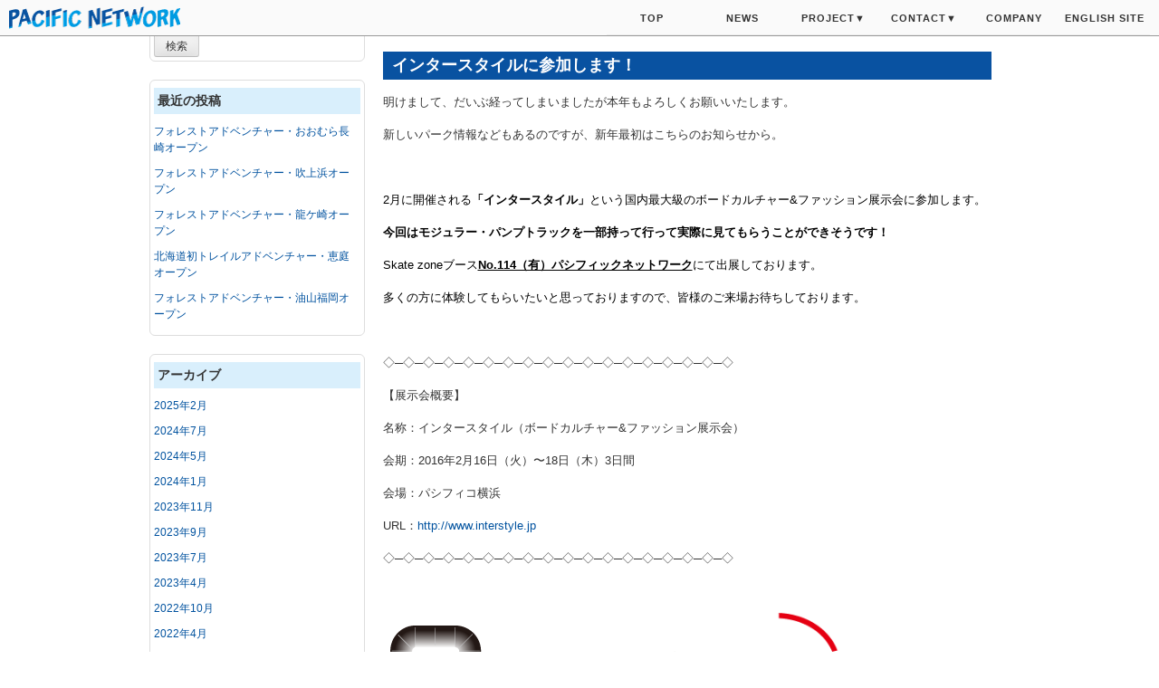

--- FILE ---
content_type: text/html; charset=UTF-8
request_url: http://pacific-n.com/news/?m=201601
body_size: 5978
content:
<!DOCTYPE html>
<html lang="ja">
<head>
<meta charset="UTF-8">
<meta name="viewport" content="width=device-width, initial-scale=1">
<link rel="profile" href="http://gmpg.org/xfn/11">
<link rel="pingback" href="http://pacific-n.com/news/xmlrpc.php">

<script src="http://ajax.googleapis.com/ajax/libs/jquery/1.8/jquery.min.js"></script>
<script type="text/javascript" src="http://ajaxzip3.googlecode.com/svn/trunk/ajaxzip3/ajaxzip3-https.js"></script><script type="text/javascript">
$(function(){
  $('#zip32').keyup(function(event){
    AjaxZip3.zip2addr('zip31','zip32','pref3','addr3','addr32');
  })
})
</script>
<script>
$(document).ready(function(){
    $("ul.sub-menu").hide();
    $("li.menu-item-has-children").hover(function() {
        $("ul.sub-menu",this).slideDown("fast");
    },
    function() {
        $("ul.sub-menu",this).slideUp("fast");
    });
});
</script>

<!-- WP SiteManager OGP Tags -->

<!-- WP SiteManager Twitter Cards Tags -->
<title>2016年1月 &#8211; Pacific Network</title>
<link rel="alternate" type="application/rss+xml" title="Pacific Network &raquo; フィード" href="http://pacific-n.com/news/?feed=rss2" />
<link rel="alternate" type="application/rss+xml" title="Pacific Network &raquo; コメントフィード" href="http://pacific-n.com/news/?feed=comments-rss2" />
		<script type="text/javascript">
			window._wpemojiSettings = {"baseUrl":"https:\/\/s.w.org\/images\/core\/emoji\/72x72\/","ext":".png","source":{"concatemoji":"http:\/\/pacific-n.com\/news\/wp-includes\/js\/wp-emoji-release.min.js?ver=4.4.33"}};
			!function(e,n,t){var a;function i(e){var t=n.createElement("canvas"),a=t.getContext&&t.getContext("2d"),i=String.fromCharCode;return!(!a||!a.fillText)&&(a.textBaseline="top",a.font="600 32px Arial","flag"===e?(a.fillText(i(55356,56806,55356,56826),0,0),3e3<t.toDataURL().length):"diversity"===e?(a.fillText(i(55356,57221),0,0),t=a.getImageData(16,16,1,1).data,a.fillText(i(55356,57221,55356,57343),0,0),(t=a.getImageData(16,16,1,1).data)[0],t[1],t[2],t[3],!0):("simple"===e?a.fillText(i(55357,56835),0,0):a.fillText(i(55356,57135),0,0),0!==a.getImageData(16,16,1,1).data[0]))}function o(e){var t=n.createElement("script");t.src=e,t.type="text/javascript",n.getElementsByTagName("head")[0].appendChild(t)}t.supports={simple:i("simple"),flag:i("flag"),unicode8:i("unicode8"),diversity:i("diversity")},t.DOMReady=!1,t.readyCallback=function(){t.DOMReady=!0},t.supports.simple&&t.supports.flag&&t.supports.unicode8&&t.supports.diversity||(a=function(){t.readyCallback()},n.addEventListener?(n.addEventListener("DOMContentLoaded",a,!1),e.addEventListener("load",a,!1)):(e.attachEvent("onload",a),n.attachEvent("onreadystatechange",function(){"complete"===n.readyState&&t.readyCallback()})),(a=t.source||{}).concatemoji?o(a.concatemoji):a.wpemoji&&a.twemoji&&(o(a.twemoji),o(a.wpemoji)))}(window,document,window._wpemojiSettings);
		</script>
		<style type="text/css">
img.wp-smiley,
img.emoji {
	display: inline !important;
	border: none !important;
	box-shadow: none !important;
	height: 1em !important;
	width: 1em !important;
	margin: 0 .07em !important;
	vertical-align: -0.1em !important;
	background: none !important;
	padding: 0 !important;
}
</style>
<link rel='stylesheet' id='contact-form-7-css'  href='http://pacific-n.com/news/wp-content/plugins/contact-form-7/includes/css/styles.css?ver=4.3.1' type='text/css' media='all' />
<link rel='stylesheet' id='contact-form-7-confirm-css'  href='http://pacific-n.com/news/wp-content/plugins/contact-form-7-add-confirm/includes/css/styles.css?ver=4.2.1' type='text/css' media='all' />
<link rel='stylesheet' id='_s-style-css'  href='http://pacific-n.com/news/wp-content/themes/_s/style.css?ver=4.4.33' type='text/css' media='all' />
<script type='text/javascript' src='http://pacific-n.com/news/wp-includes/js/jquery/jquery.js?ver=1.11.3'></script>
<script type='text/javascript' src='http://pacific-n.com/news/wp-includes/js/jquery/jquery-migrate.min.js?ver=1.2.1'></script>
<link rel='https://api.w.org/' href='http://pacific-n.com/news/?rest_route=/' />
<link rel="EditURI" type="application/rsd+xml" title="RSD" href="http://pacific-n.com/news/xmlrpc.php?rsd" />
<link rel="wlwmanifest" type="application/wlwmanifest+xml" href="http://pacific-n.com/news/wp-includes/wlwmanifest.xml" /> 
<meta name="generator" content="WordPress 4.4.33" />
<!-- Added by Wordpress Smooth Scroll Links 1.1.0 -->
<script type="text/javascript" src="http://pacific-n.com/news/wp-content/plugins/smooth-scrolling-links-ssl/smoothscroll.js"></script>
<!-- End of Wordpress Smooth Scroll Links 1.1.0 -->
</head>

<body class="archive date group-blog hfeed">
<div id="page" class="site">
<header id="masthead" class="site-header" role="banner">

		<div id="header" class="site-branding">

	
							<a href="http://pacific-n.com/" rel="home"><img src = "http://pacific-n.com/news/wp-content/uploads/2015/12/header-logo.png" alt = "PacificNetwork News" title="News" width="189" height="25" class="site-title" /></a>
<!--この上の画像はhttpから指定すること-->

			
		<nav id="site-navigation" class="main-navigation" role="navigation">
			<button class="menu-toggle" aria-controls="primary-menu" aria-expanded="false">MENU</button>
			<div class="menu-topmenu-container"><ul id="primary-menu" class="menu"><li id="menu-item-11" class="menu-item menu-item-type-custom menu-item-object-custom menu-item-11"><a href="http://pacific-n.com/index.php">TOP</a></li>
<li id="menu-item-12" class="menu-item menu-item-type-custom menu-item-object-custom menu-item-home menu-item-12"><a href="http://pacific-n.com/news/">NEWS</a></li>
<li id="menu-item-13" class="menu-item menu-item-type-custom menu-item-object-custom menu-item-has-children menu-item-13"><a href="#">PROJECT▼</a>
<ul class="sub-menu">
	<li id="menu-item-14" class="menu-item menu-item-type-custom menu-item-object-custom menu-item-14"><a href="http://pacific-n.com/index.php#forest">フォレストアドベンチャー</a></li>
	<li id="menu-item-15" class="menu-item menu-item-type-custom menu-item-object-custom menu-item-15"><a href="http://pacific-n.com/index.php#pump">モジュラー・パンプトラック</a></li>
	<li id="menu-item-16" class="menu-item menu-item-type-custom menu-item-object-custom menu-item-16"><a href="http://pacific-n.com/index.php#mforest">フォレストアドベンチャー・モバイルコース</a></li>
	<li id="menu-item-435" class="menu-item menu-item-type-post_type menu-item-object-page menu-item-435"><a href="http://pacific-n.com/news/?page_id=326">パーフェクトディセント サービスセンター</a></li>
	<li id="menu-item-447" class="menu-item menu-item-type-custom menu-item-object-custom menu-item-447"><a href="https://www.pacific-n.com/Aquaguard.html">アクアガード／Aquaguard</a></li>
</ul>
</li>
<li id="menu-item-441" class="menu-item menu-item-type-custom menu-item-object-custom menu-item-has-children menu-item-441"><a href="http://pacific-n.com/news/?page_id=2">CONTACT▼</a>
<ul class="sub-menu">
	<li id="menu-item-444" class="menu-item menu-item-type-post_type menu-item-object-page menu-item-444"><a href="http://pacific-n.com/news/?page_id=2">お問合せ</a></li>
	<li id="menu-item-437" class="menu-item menu-item-type-post_type menu-item-object-page menu-item-437"><a href="http://pacific-n.com/news/?page_id=274">パーフェクトディセント お問合せ</a></li>
	<li id="menu-item-436" class="menu-item menu-item-type-post_type menu-item-object-page menu-item-436"><a href="http://pacific-n.com/news/?page_id=424">アクアガード お問合わせ</a></li>
</ul>
</li>
<li id="menu-item-18" class="menu-item menu-item-type-custom menu-item-object-custom menu-item-18"><a href="http://pacific-n.com/company.html">COMPANY</a></li>
<li id="menu-item-20" class="menu-item menu-item-type-custom menu-item-object-custom menu-item-20"><a href="http://pacific-n.com/en/index.php">ENGLISH SITE</a></li>
</ul></div>		</nav><!-- #site-navigation -->

		</div><!-- .site-branding -->


	</header><!-- #masthead -->

	<div id="content" class="site-content">

	<div id="primary" class="content-area">
		<main id="main" class="site-main" role="main">

		
			<header class="page-header">
				<h1 class="page-title">月別: 2016年1月</h1>			</header><!-- .page-header -->

			
<article id="post-59" class="post-59 post type-post status-publish format-standard hentry category-infomation category-modular-pumptrack">
	<header class="entry-header">
		<h2 class="entry-title"><a href="http://pacific-n.com/news/?p=59" rel="bookmark">インタースタイルに参加します！</a></h2>
			</header><!-- .entry-header -->

	<div class="entry-content">
		<div id="fb-root"></div>
<p><script>(function(d, s, id) {
  var js, fjs = d.getElementsByTagName(s)[0];
  if (d.getElementById(id)) return;
  js = d.createElement(s); js.id = id;
  js.src = "//connect.facebook.net/ja_JP/sdk.js#xfbml=1&version=v2.5";
  fjs.parentNode.insertBefore(js, fjs);
}(document, 'script', 'facebook-jssdk'));</script></p>
<p><span style="color: #333333;">明けまして、だいぶ経ってしまいましたが本年もよろしくお願いいたします。</span></p>
<p><span style="color: #333333;">新しいパーク情報などもあるのですが、新年最初はこちらのお知らせから。</span></p>
<p>&nbsp;</p>
<p><span style="color: #000000;">2月に開催される<strong>「インタースタイル」</strong>という国内最大級のボードカルチャー&amp;ファッション展示会に参加します。</span></p>
<p><span style="color: #000000;"><strong>今回はモジュラー・パンプトラックを一部持って行って実際に見てもらうことができそうです！</strong></span></p>
<p><span style="color: #000000;">Skate zoneブース<span style="text-decoration: underline;"><strong>No.114（有）パシフィックネットワーク</strong></span>にて出展しております。</span></p>
<p><span style="color: #000000;">多くの方に体験してもらいたいと思っておりますので、皆様のご来場お待ちしております。</span></p>
<p>&nbsp;</p>
<p>◇─◇─◇─◇─◇─◇─◇─◇─◇─◇─◇─◇─◇─◇─◇─◇─◇─◇</p>
<p>【展示会概要】</p>
<p>名称：インタースタイル（ボードカルチャー&amp;ファッション展示会）</p>
<p>会期：2016年2月16日（火）〜18日（木）3日間</p>
<p>会場：パシフィコ横浜</p>
<p>URL：<a href="http://www.interstyle.jp" target="_blank">http://www.interstyle.jp</a></p>
<p>◇─◇─◇─◇─◇─◇─◇─◇─◇─◇─◇─◇─◇─◇─◇─◇─◇─◇</p>
<p>&nbsp;</p>
<p><img class="alignnone size-full wp-image-63" src="http://pacific-n.com/news/wp-content/uploads/2016/01/pump-logo.png" alt="pump-logo" width="287" height="117" />　　<img class="alignnone wp-image-64" src="http://pacific-n.com/news/wp-content/uploads/2016/01/link-bpt.png" alt="link-bpt" width="252" height="118" /></p>
<p>&nbsp;</p>
<div class="fb-like" data-href="http://pacific-n.com/news/?p=59" data-layout="button" data-action="like" data-show-faces="false" data-share="true"></div>
		<div class="entry-meta">
			<span class="posted-on">Posted on <a href="http://pacific-n.com/news/?p=59" rel="bookmark"><time class="entry-date published" datetime="2016-01-14T17:21:12+00:00">2016年1月14日</time><time class="updated" datetime="2016-01-19T16:50:11+00:00">2016年1月19日</time></a></span><span class="byline"> by <span class="author vcard"><a class="url fn n" href="http://pacific-n.com/news/?author=3">editor</a></span></span>		</div><!-- .entry-meta -->
	</div><!-- .entry-content -->

	<footer class="entry-footer">
		<span class="cat-links">Posted in <a href="http://pacific-n.com/news/?cat=1" rel="category">おしらせ</a>, <a href="http://pacific-n.com/news/?cat=5" rel="category">モジュラー・パンプトラック</a></span>	</footer><!-- .entry-footer -->
</article><!-- #post-## -->

		</main><!-- #main -->
	</div><!-- #primary -->


<aside id="secondary" class="widget-area" role="complementary">
	<section id="search-2" class="widget widget_search"><form role="search" method="get" class="search-form" action="http://pacific-n.com/news/">
				<label>
					<span class="screen-reader-text">検索:</span>
					<input type="search" class="search-field" placeholder="検索&hellip;" value="" name="s" title="検索:" />
				</label>
				<input type="submit" class="search-submit" value="検索" />
			</form></section>		<section id="recent-posts-2" class="widget widget_recent_entries">		<h2 class="widget-title">最近の投稿</h2>		<ul>
					<li>
				<a href="http://pacific-n.com/news/?p=485">フォレストアドベンチャー・おおむら長崎オープン</a>
						</li>
					<li>
				<a href="http://pacific-n.com/news/?p=479">フォレストアドベンチャー・吹上浜オープン</a>
						</li>
					<li>
				<a href="http://pacific-n.com/news/?p=474">フォレストアドベンチャー・龍ケ崎オープン</a>
						</li>
					<li>
				<a href="http://pacific-n.com/news/?p=464">北海道初トレイルアドベンチャー・恵庭オープン</a>
						</li>
					<li>
				<a href="http://pacific-n.com/news/?p=462">フォレストアドベンチャー・油山福岡オープン</a>
						</li>
				</ul>
		</section>		<section id="archives-2" class="widget widget_archive"><h2 class="widget-title">アーカイブ</h2>		<ul>
			<li><a href='http://pacific-n.com/news/?m=202502'>2025年2月</a></li>
	<li><a href='http://pacific-n.com/news/?m=202407'>2024年7月</a></li>
	<li><a href='http://pacific-n.com/news/?m=202405'>2024年5月</a></li>
	<li><a href='http://pacific-n.com/news/?m=202401'>2024年1月</a></li>
	<li><a href='http://pacific-n.com/news/?m=202311'>2023年11月</a></li>
	<li><a href='http://pacific-n.com/news/?m=202309'>2023年9月</a></li>
	<li><a href='http://pacific-n.com/news/?m=202307'>2023年7月</a></li>
	<li><a href='http://pacific-n.com/news/?m=202304'>2023年4月</a></li>
	<li><a href='http://pacific-n.com/news/?m=202210'>2022年10月</a></li>
	<li><a href='http://pacific-n.com/news/?m=202204'>2022年4月</a></li>
	<li><a href='http://pacific-n.com/news/?m=202011'>2020年11月</a></li>
	<li><a href='http://pacific-n.com/news/?m=202006'>2020年6月</a></li>
	<li><a href='http://pacific-n.com/news/?m=202005'>2020年5月</a></li>
	<li><a href='http://pacific-n.com/news/?m=201904'>2019年4月</a></li>
	<li><a href='http://pacific-n.com/news/?m=201903'>2019年3月</a></li>
	<li><a href='http://pacific-n.com/news/?m=201902'>2019年2月</a></li>
	<li><a href='http://pacific-n.com/news/?m=201810'>2018年10月</a></li>
	<li><a href='http://pacific-n.com/news/?m=201809'>2018年9月</a></li>
	<li><a href='http://pacific-n.com/news/?m=201804'>2018年4月</a></li>
	<li><a href='http://pacific-n.com/news/?m=201803'>2018年3月</a></li>
	<li><a href='http://pacific-n.com/news/?m=201711'>2017年11月</a></li>
	<li><a href='http://pacific-n.com/news/?m=201707'>2017年7月</a></li>
	<li><a href='http://pacific-n.com/news/?m=201704'>2017年4月</a></li>
	<li><a href='http://pacific-n.com/news/?m=201612'>2016年12月</a></li>
	<li><a href='http://pacific-n.com/news/?m=201611'>2016年11月</a></li>
	<li><a href='http://pacific-n.com/news/?m=201608'>2016年8月</a></li>
	<li><a href='http://pacific-n.com/news/?m=201607'>2016年7月</a></li>
	<li><a href='http://pacific-n.com/news/?m=201606'>2016年6月</a></li>
	<li><a href='http://pacific-n.com/news/?m=201604'>2016年4月</a></li>
	<li><a href='http://pacific-n.com/news/?m=201603'>2016年3月</a></li>
	<li><a href='http://pacific-n.com/news/?m=201601'>2016年1月</a></li>
	<li><a href='http://pacific-n.com/news/?m=201507'>2015年7月</a></li>
	<li><a href='http://pacific-n.com/news/?m=201506'>2015年6月</a></li>
	<li><a href='http://pacific-n.com/news/?m=201505'>2015年5月</a></li>
		</ul>
		</section><section id="categories-2" class="widget widget_categories"><h2 class="widget-title">カテゴリー</h2>		<ul>
	<li class="cat-item cat-item-4"><a href="http://pacific-n.com/news/?cat=4" >フォレストアドベンチャー</a>
</li>
	<li class="cat-item cat-item-5"><a href="http://pacific-n.com/news/?cat=5" >モジュラー・パンプトラック</a>
</li>
	<li class="cat-item cat-item-1"><a href="http://pacific-n.com/news/?cat=1" >おしらせ</a>
</li>
		</ul>
</section><section id="text-2" class="widget widget_text"><h2 class="widget-title">RSS</h2>			<div class="textwidget"><ul>
<li><a href="http://pacific-n.com/news/?feed=rss2"RSS>RSS</a>
</li>
</ul></div>
		</section></aside><!-- #secondary -->

	</div><!-- #content -->
<div id="footer">

<div id="footer-in">
    <ul id="footer-menu">

      <li><a href="../index.php#top">TOP</a></li>
      <li><a href="http://pacific-n.com/news/">News</a></li>
	<P>
	<li><strong>PROJECTS</strong>
      <li><a href="../index.php#forest">フォレストアドベンチャー</a></li>
      <li><a href="../index.php#pump">モジュラー・パンプトラック</a></li>
      <li><a href="../index.php#mforest">フォレストアドベンチャー・モバイルコース</a></li>
　　　　　　　　　　　　<li><a href="../PerfectDescent.html">パーフェクトディセントサービスセンター</a></li>
　　　　　　　　　　　　<li><a href="../Aquaguard.html">アクアガード</a></li>
	</il></p></ul>

<div id="footer-center">
<ul id="footer-menu">
      <li><a href="../company.html">Company</a></li>
	<p>
	<li><strong>CONTACTS</strong></li>
      <li><a href="http://pacific-n.com/news/?page_id=2">PacificNetwork</a></li>
      <li><a href="http://pacific-n.com/news/?page_id=274">パーフェクトディセント</a></li>
      <li><a href="http://pacific-n.com/news/?page_id=424">アクアガード</a></li></p>

      <li><a href="../policy.html">プライバシーポリシー</a></li>
      <li><a href="../en/index.php">English Site</a></li>
    </ul>
    
    <!--<hr style="border-top:#999 solid 1px; margin:10px 0px" />-->
 
    <div id="footer-in-contact">
      <strong>有限会社パシフィックネットワーク　</strong><br>〒253-0054　神奈川県茅ヶ崎市東海岸南五丁目3番62-1</br><br>
      <strong>茅ヶ崎オフィス</strong>　<br>〒253-0055 神奈川県茅ヶ崎市中海岸4丁目12986-52 サザンビーチヒルズ7F</br>
      <p>TEL : 050-3608-5591　土日祝日を除く</p>
      <p class="footer-copyright">&copy; Pacificnetwork, Inc.</p>
	</ul>
    </div>
    <div class="clear"></div>
  </div>
	</footer><!-- #colophon -->
</div><!--"footer-->
</div><!-- #page -->

<script type='text/javascript' src='http://pacific-n.com/news/wp-content/plugins/contact-form-7/includes/js/jquery.form.min.js?ver=3.51.0-2014.06.20'></script>
<script type='text/javascript'>
/* <![CDATA[ */
var _wpcf7 = {"loaderUrl":"http:\/\/pacific-n.com\/news\/wp-content\/plugins\/contact-form-7\/images\/ajax-loader.gif","recaptchaEmpty":"\u3042\u306a\u305f\u304c\u30ed\u30dc\u30c3\u30c8\u3067\u306f\u306a\u3044\u3053\u3068\u3092\u8a3c\u660e\u3057\u3066\u304f\u3060\u3055\u3044\u3002","sending":"\u9001\u4fe1\u4e2d ..."};
/* ]]> */
</script>
<script type='text/javascript' src='http://pacific-n.com/news/wp-content/plugins/contact-form-7/includes/js/scripts.js?ver=4.3.1'></script>
<script type='text/javascript' src='http://pacific-n.com/news/wp-content/plugins/contact-form-7-add-confirm/includes/js/scripts.js?ver=4.2.1'></script>
<script type='text/javascript' src='http://pacific-n.com/news/wp-content/themes/_s/js/navigation.js?ver=20120206'></script>
<script type='text/javascript' src='http://pacific-n.com/news/wp-content/themes/_s/js/skip-link-focus-fix.js?ver=20130115'></script>
<script type='text/javascript' src='http://pacific-n.com/news/wp-includes/js/wp-embed.min.js?ver=4.4.33'></script>

</body>
</html>


--- FILE ---
content_type: text/css
request_url: http://pacific-n.com/news/wp-content/themes/_s/style.css?ver=4.4.33
body_size: 5209
content:
/*
Theme Name: _s
Theme URI: http://underscores.me/
Author: Underscores.me
Author URI: http://underscores.me/
Description: Description
Version: 1.0.0
License: GNU General Public License v2 or later
License URI: http://www.gnu.org/licenses/gpl-2.0.html
Text Domain: _s
Tags:

This theme, like WordPress, is licensed under the GPL.
Use it to make something cool, have fun, and share what you've learned with others.

_s is based on Underscores http://underscores.me/, (C) 2012-2015 Automattic, Inc.
Underscores is distributed under the terms of the GNU GPL v2 or later.

Normalizing styles have been helped along thanks to the fine work of
Nicolas Gallagher and Jonathan Neal http://necolas.github.com/normalize.css/
*/

/*--------------------------------------------------------------
>>> TABLE OF CONTENTS:
----------------------------------------------------------------
# Normalize
# Typography
# Elements
# Forms
# Navigation
	## Links
	## Menus
# Accessibility
# Alignments
# Clearings
# Widgets
# Content
    ## Posts and pages
	## Asides
	## Comments
# Infinite scroll
# Media
	## Captions
	## Galleries
--------------------------------------------------------------*/

/*--------------------------------------------------------------
# Normalize
--------------------------------------------------------------*/
html {
	font-family: sans-serif;
	-webkit-text-size-adjust: 100%;
	-ms-text-size-adjust:     100%;
}

body {
	margin: 0;
	font-size: 14px;
	color: #333;
}


aside,
details,
figcaption,
figure,
footer,
header,
main.
menu,
nav,
section,
summary {
	display: block;
}

article{
	display: block;
	border-bottom:1px solid #ebebeb;

}

audio,
canvas,
progress,
video {
	display: inline-block;
	vertical-align: baseline;
}

audio:not([controls]) {
	display: none;
	height: 0;
}

[hidden],
template {
	display: none;
}

a {
	background-color: transparent;
}

a:active,
a:hover {
	outline: 0;
}

abbr[title] {
	border-bottom: 1px dotted;
}

b,
strong {
	font-weight: bold;
}

dfn {
	font-style: italic;
}

h1 {
	font-size: 2em;
	margin: 0.67em 0;
}

mark {
	background: #ff0;
	color: #000;
}

small {
	font-size: 80%;
}

sub,
sup {
	font-size: 75%;
	line-height: 0;
	position: relative;
	vertical-align: baseline;
}

sup {
	top: -0.5em;
}

sub {
	bottom: -0.25em;
}

img {
	border: 0;
}

img.site-title {
	margin: 7px auto 10px 10px;
	border:0;
}

svg:not(:root) {
	overflow: hidden;
}

figure {
	margin: 1em 40px;
}

hr {
	box-sizing: content-box;
	height: 0;
}

pre {
	overflow: auto;
}

code,
kbd,
pre,
samp {
	font-family: monospace, monospace;
	font-size: 1em;
}

button,
input,
optgroup,
select,
textarea {
	color: inherit;
	font: inherit;
	margin: 0;
}

button {
	overflow: visible;
}

button,
select {
	text-transform: none;
}

button,
html input[type="button"],
input[type="reset"],
input[type="submit"] {
	-webkit-appearance: button;
	cursor: pointer;
}

button[disabled],
html input[disabled] {
	cursor: default;
}

button::-moz-focus-inner,
input::-moz-focus-inner {
	border: 0;
	padding: 0;
}

input {
	line-height: normal;
}

input[type="checkbox"],
input[type="radio"] {
	box-sizing: border-box;
	padding: 0;
}

input[type="number"]::-webkit-inner-spin-button,
input[type="number"]::-webkit-outer-spin-button {
	height: auto;
}

input[type="search"] {
	-webkit-appearance: textfield;
	box-sizing: content-box;
}

input[type="search"]::-webkit-search-cancel-button,
input[type="search"]::-webkit-search-decoration {
	-webkit-appearance: none;
}

fieldset {
	border: 1px solid #c0c0c0;
	margin: 0 2px;
	padding: 0.35em 0.625em 0.75em;
}

legend {
	border: 0;
	padding: 0;
}

textarea {
	overflow: auto;
}

optgroup {
	font-weight: bold;
}

table {
	border-collapse: collapse;
	border-spacing: 0;
}

td,
th {
	padding: 0;
}

/*--------------------------------------------------------------
# Layout
--------------------------------------------------------------*/

#header {
    height: auto;
    width: 100%;
    padding: 0px;
    top: 0px;
    left: 0px;
    z-index: 9999;
    background: #FAFAFA none repeat scroll 0% 0%;
    border-bottom: 1px solid #999;
}

#topimg{
clear:both;
width:100%;
height:auto;
clear:both;
}

#content.site-content{
clear:both;
width: 100%;
margin: 0px auto;
padding:0;
}

#footer {
    width: 100%;
    height: auto;
    margin: 10px 0px 0px;
    background: #EFEFEF none repeat scroll 0% 0%;
    border-top: 1px solid #999;
    clear: both;
}

#footer .site-info{
margin: 20px 0px 0px;
text-align: center;
}

.content-area{
width:100%;
height:auto;
margin: 0;
padding: 20px;
}

.content-page{
width:100%;
height:auto;
margin: 0;
padding: 0px 20px;
}

.widget-area{
width:100%;
height:auto;
margin: 0;
padding: 20px 30px;
}

#totop{
text-align:center;
border:0;
}

/*-----------------
Original footer
--------------------*/

#footer-in {
    width: 100%;
    margin: 20px auto;
	padding: 10px;
    font-size: 12px;
    overflow: hidden;
}

#footer-menu {
    margin: 0px auto;
    padding: 5px 0px;
    list-style: outside none none;
}

#footer-menu li {
	height:30px;
    margin: 0px 10px 0px 0px;
}

#footer-in-contact {
    margin-bottom: 20px;
}

#footer-in-contact p {
    margin: 7px  0px;
}

.footer-copyright {
    padding-top: 20px;
}
.clear {
    clear: both;
}

/*--------------------------------------------------------------
# Typography
--------------------------------------------------------------*/
body,
button,
input,
select,
textarea {
	color: #333333;
	font-family: sans-serif;
	font-size: 14px;
	font-size: 1rem;
	line-height: 1.5;
}

h1{
	clear: both;
	font-size:20px;
}

h1.entry-title{
	clear: both;
	margin:0;
	padding: 2px 10px;
	font-size:20px;
	color:#ffffff;
	background-color:#0952a1;
}

h2{
	clear: both;
	font-size:18px;
}

#primary h2.entry-title{
	clear: both;
	margin:0;
	padding: 2px 10px;
	font-size:18px;
	color:#ffffff;
	background-color:#0952a1;
}

#primary h2.entry-title a{
	clear: both;
	font-size:18px;
	color:#ffffff;
	background-color:#0952a1;
}

h3{
	clear: both;
	font-size:16px;
}

#content h3.title  {
    margin: 20px auto 30px 20px;
    font-size: 20px;
    letter-spacing: 2px;
    font-weight: bold;
}

h4,
h5,
h6 {
	clear: both;
	font-size:14px;
}

p {
	font-size: 13px;
    line-height: 1.8em;
}
.entry-meta,
.entry-footer{
	font-size: 13px;
    line-height: 1.8em;
}

#header p {
	margin:0;
}

dfn,
cite,
em,
i {
	font-style: italic;
}

blockquote {
	margin: 0;
	padding: 4px 14px;
	font-style:italic;
	background-color:#D8EFFC;
	border-radius:6px;
}


address {
	margin: 0 0 1.5em;
}

pre {
	background: #eee;
	font-family: "Courier 10 Pitch", Courier, monospace;
	font-size: 15px;
	font-size: 0.9375rem;
	line-height: 1.6;
	margin-bottom: 1.6em;
	max-width: 100%;
	overflow: auto;
	padding: 1.6em;
}

code,
kbd,
tt,
var {
	font-family: Monaco, Consolas, "Andale Mono", "DejaVu Sans Mono", monospace;
	font-size: 15px;
	font-size: 0.9375rem;
}

abbr,
acronym {
	border-bottom: 1px dotted #666;
	cursor: help;
}

mark,
ins {
	background: #fff9c0;
	text-decoration: none;
}

big {
	font-size: 125%;
}

/*--------------------------------------------------------------
# Elements
--------------------------------------------------------------*/
html {
	box-sizing: border-box;
}

*,
*:before,
*:after { /* Inherit box-sizing to make it easier to change the property for components that leverage other behavior; see http://css-tricks.com/inheriting-box-sizing-probably-slightly-better-best-practice/ */
	box-sizing: inherit;
}

body {
	background: #fff; /* Fallback for when there is no custom background color defined. */
}

blockquote:before,
blockquote:after,
q:before,
q:after {
	content: "";
}

blockquote,
q {
	quotes: "" "";
}

hr {
	background-color: #ccc;
	border: 0;
	height: 1px;
	margin-bottom: 1.5em;
}

ul,
ol {
	margin: 0;
}

ul {
	list-style: disc;
}

ol {
	list-style: decimal;
}

li > ul,
li > ol {
	margin-bottom: 0;
	margin-left: 1.5em;
}

dt {
	font-weight: bold;
}

dd {
	margin: 0 1.5em 1.5em;
}

img {
	height: auto; /* Make sure images are scaled correctly. */
	max-width: 100%; /* Adhere to container width. */
}

table {
	margin: 0 0 1.5em;
	width: 100%;
}

.fluid-full{
 box-sizing: border-box:
 width: 100%;
}

.flexible-images{
max-width: 100%;
height: auto;
margin: 0;
padding: 0;
 }
 
/*--------------------------------------------------------------
# Forms
--------------------------------------------------------------*/

.wpcf7{
width:100%;
}

.form-width { max-width: 100%;}


button,
input[type="button"],
input[type="reset"],
input[type="submit"] {
	border: 1px solid;
	border-color: #ccc #ccc #bbb;
	border-radius: 3px;
	background: #e6e6e6;
	box-shadow: inset 0 1px 0 rgba(255, 255, 255, 0.5), inset 0 15px 17px rgba(255, 255, 255, 0.5), inset 0 -5px 12px rgba(0, 0, 0, 0.05);
	color: rgba(0, 0, 0, .8);
	font-size: 12px;
	font-size: 0.75rem;
	line-height: 1;
	padding: .6em 1em .4em;
	text-shadow: 0 1px 0 rgba(255, 255, 255, 0.8);
}

button:hover,
input[type="button"]:hover,
input[type="reset"]:hover,
input[type="submit"]:hover {
	border-color: #ccc #bbb #aaa;
	box-shadow: inset 0 1px 0 rgba(255, 255, 255, 0.8), inset 0 15px 17px rgba(255, 255, 255, 0.8), inset 0 -5px 12px rgba(0, 0, 0, 0.02);
}

button:focus,
input[type="button"]:focus,
input[type="reset"]:focus,
input[type="submit"]:focus,
button:active,
input[type="button"]:active,
input[type="reset"]:active,
input[type="submit"]:active {
	border-color: #aaa #bbb #bbb;
	box-shadow: inset 0 -1px 0 rgba(255, 255, 255, 0.5), inset 0 2px 5px rgba(0, 0, 0, 0.15);
}

input[type="text"],
input[type="email"],
input[type="url"],
input[type="password"],
input[type="search"],
textarea {
	color: #666;
	border: 1px solid #ccc;
	border-radius: 3px;
}

input[type="text"]:focus,
input[type="email"]:focus,
input[type="url"]:focus,
input[type="password"]:focus,
input[type="search"]:focus,
textarea:focus {
	color: #111;
}

input[type="text"],
input[type="email"],
input[type="url"],
input[type="password"],
input[type="search"] {
	padding: 3px;
}

textarea {
	padding-left: 3px;
	width: 100%;
}

/*--------------------------------------------------------------
# Navigation
--------------------------------------------------------------*/
/*--------------------------------------------------------------
## Links
--------------------------------------------------------------*/
a {
    color: #00529F;
    text-decoration: none;
}

a:visited {
	color: #00529F;
}

a:hover,
a:focus,
a:active {
	color: #333;
}

a:focus {
	outline: thin dotted;
}

a:hover,
a:active {
	outline: 0;
}

/*--------------------------------------------------------------
## Menus
--------------------------------------------------------------*/


.main-navigation {
	width: 100%;
	height: auto;
	margin: 0px 10px 0px 0px;
	padding: 0px;;
	font-family:sans-serif;
	font-size:11px;
	font-weight: bold;
}

.main-navigation ul {
	display: none;
	list-style: none;
	margin: 0;
	padding-left: 10px;
	font-family:sans-serif;
}

.main-navigation li {
	float: left;
	position: relative;
	width: 100%;
	height: auto;
	list-style-type: none;
	border-bottom: 1px solid #ededed;
}

.main-navigation a {
	text-decoration: none;
	background-color: #FAFAFA;
color: #333;
line-height: 40px;
text-align: left;
width: 100%;
height: 98%;
font-weight: bold;
font-size: 11px;
letter-spacing: 1px;
}

.main-navigation a:hover {
	display: block;
	background-color: #eeeeee;
color: #333;
line-height: 40px;
text-align: left;
text-decoration: none;
display: block;
width: 100%;
height: 98%;
font-weight: bold;
font-size: 11px;
letter-spacing: 1px;
}

.main-navigation ul ul {
	text-align: left;
}

.main-navigation ul ul ul {
	left: -999em;
	top: 0;
}

.main-navigation ul ul a {
	width: 320px;
}

.main-navigation ul ul li {

}

.main-navigation li:hover > a,
.main-navigation li.focus > a {
}

.main-navigation ul ul :hover > a,
.main-navigation ul ul .focus > a {
}

.main-navigation ul ul a:hover,
.main-navigation ul ul a.focus {
	text-align: left;
}

.main-navigation ul li:hover > ul,
.main-navigation ul li.focus > ul {
	left: auto;
}

.main-navigation ul ul li:hover > ul,
.main-navigation ul ul li.focus > ul {

}

.main-navigation .current_page_item > a,
.main-navigation .current-menu-item > a,
.main-navigation .current_page_ancestor > a,
.main-navigation .current-menu-ancestor > a {
}




/* Small menu. */
.menu-toggle,
.main-navigation.toggled ul {
	display: block;
}

@media screen and (min-width: 840px) {

#content h3.title  {
    margin: 20px auto 30px 0px;
    font-size: 20px;
    letter-spacing: 2px;
    font-weight: bold;
}

/*--------------------------------------------------------------
# Layout
--------------------------------------------------------------*/

#header {
    height: 40px;
    width: 100%;
    padding: 0px;
    position: fixed;
    top: 0px;
    left: 0px;
    z-index: 9999;
    background: #FAFAFA none repeat scroll 0% 0%;
    border-bottom: 1px solid #999;
}

#topimg{
width:100%;
height:auto;
clear:both;
}

#content.site-content{
clear:both;
width: 950px;
margin: 0px auto;
padding:0;
}

#footer {
    width: 100%;
    height: 300px;
    margin: 100px 0px 0px;
    background: #EFEFEF none repeat scroll 0% 0%;
    border-top: 1px solid #999;
    clear: both;
}

#footer .site-info{
margin: 20px 0px 0px;
text-align: center;
}

.content-area{
float:right;
width:75%;
height:auto;
margin: 0;
padding: 0px 20px;
}

.content-page{
float:right;
width:81%;
height:auto;
margin: 0;
padding: 0px 20px;
}

.widget-area{
float:left;
width:25%;
height:auto;
margin: 0;
padding: 0;
}


	.menu-toggle {
		display: none;
	}
	.main-navigation ul {
		display: block;
	}

.main-navigation {
	float:right;
	display: block;
	width: auto;
	margin: 0px 10px 0px 0px;
	padding: 0px;
	height: 39px;
	font-family:sans-serif;
	font-size:11px;
	font-weight: bold;
}

.main-navigation ul {
	display: block;
	list-style: none;
	margin: 0;
	padding-left: 0;
	font-family:sans-serif;
}

.main-navigation li {
	float: left;
	position: relative;
	width: 100px;
	height: 39px;
	float: left;
	list-style-type: none;
}

.main-navigation a {
	display: block;
	text-decoration: none;
	background-color: #FAFAFA;
color: #333;
line-height: 40px;
text-align: center;
text-decoration: none;
display: block;
width: 100%;
height: 98%;
font-weight: bold;
font-size: 11px;
letter-spacing: 1px;
}

.main-navigation a:hover {
	display: block;
	text-decoration: none;
	background-color: #eeeeee;
color: #333;
line-height: 40px;
text-align: center;
text-decoration: none;
display: block;
width: 100%;
height: 98%;
font-weight: bold;
font-size: 11px;
letter-spacing: 1px;
}

.main-navigation ul ul {
	box-shadow: 0 3px 3px rgba(0, 0, 0, 0.2);
	position: absolute;
	top: 40;
	left: -999em;
	z-index: 99999;
	text-align: left;
}

.sub-menu{
    width: 320px;
    height: auto;
    margin: 100px 0px 0px;
    padding: 0px;
    display: none;
    position: absolute;
    text-align: left;
}

.sub-menu li{
float:left;
    width: 320px;
    height: 50px;
}

.sub-menu a{
    width: 320px;
    height: 50px;
    background-color: rgba(255, 255, 255, 0.8);
    line-height: 50px;
    text-align: left;
    text-indent: 20px;
}

.sub-menu a:hover{
   background-color: rgba(0, 0, 0, 0.6); 
    line-height: 50px;
    text-align: left;
    text-indent: 20px;
   color: #fff; 
}


/*-----------------
Original footer
--------------------*/

#footer-in {
    width: 950px;
    margin: 20px auto;
    font-size: 12px;
    overflow: hidden;
}

#footer-menu {
    float: left;
    margin: 0px auto;
    padding: 5px 0px;
    overflow: hidden;
    list-style: outside none none;
}

#footer-menu li {
	height:20px;
    margin: 0px 10px 0px 0px;
}

#footer-in-contact {
    float: right;
    margin-bottom: 20px;
}

#footer-in-contact p {
    margin: 7px  0px;
}

.footer-copyright {
    padding-top: 20px;
}
.clear {
    clear: both;
}

	
/*-----------------------------
END min800px
-----------------------------*/
}

#breadcrumb{
text-align:center;
font-size:12px;
letter-spacing:1px;
}

.site-main .comment-navigation,
.site-main .posts-navigation,
.site-main .post-navigation {
	margin: 20px 0 1.5em;
	overflow: hidden;
	display:none;
}

.comment-navigation .nav-previous,
.posts-navigation .nav-previous,
.post-navigation .nav-previous {
	float: left;
	width: 50%;
}

.comment-navigation .nav-next,
.posts-navigation .nav-next,
.post-navigation .nav-next {
	float: right;
	text-align: right;
	width: 50%;
}


/*--------------------------------------------------------------
# Accessibility
--------------------------------------------------------------*/
/* Text meant only for screen readers. */
.screen-reader-text {
	clip: rect(1px, 1px, 1px, 1px);
	position: absolute !important;
	height: 1px;
	width: 1px;
	overflow: hidden;
}

.screen-reader-text:focus {
	background-color: #f1f1f1;
	border-radius: 3px;
	box-shadow: 0 0 2px 2px rgba(0, 0, 0, 0.6);
	clip: auto !important;
	color: #21759b;
	display: block;
	font-size: 14px;
	font-size: 0.875rem;
	font-weight: bold;
	height: auto;
	left: 5px;
	line-height: normal;
	padding: 15px 23px 14px;
	text-decoration: none;
	top: 5px;
	width: auto;
	z-index: 100000; /* Above WP toolbar. */
}

/* Do not show the outline on the skip link target. */
#content[tabindex="-1"]:focus {
	outline: 0;
}

/*--------------------------------------------------------------
# Alignments
--------------------------------------------------------------*/
.alignleft {
	display: inline;
	float: left;
	margin-right: 1.5em;
}

.alignright {
	display: inline;
	float: right;
	margin-left: 1.5em;
}

.aligncenter {
	clear: both;
	display: block;
	margin-left: auto;
	margin-right: auto;
}

/*--------------------------------------------------------------
# Clearings
--------------------------------------------------------------*/
.clear:before,
.clear:after,
.entry-content:before,
.entry-content:after,
.comment-content:before,
.comment-content:after,
.site-header:before,
.site-header:after,
.site-content:before,
.site-content:after,
.site-footer:before,
.site-footer:after {
	content: "";
	display: table;
	table-layout: fixed;
}

.clear:after,
.entry-content:after,
.comment-content:after,
.site-header:after,
.site-content:after,
.site-footer:after {
	clear: both;
}

/*--------------------------------------------------------------
# Widgets
--------------------------------------------------------------*/
.widget {
	margin: 0 0 1.5em;
}

/* Make sure select elements fit in widgets. */
.widget select {
	max-width: 100%;
}


#secondary h2{
margin: 4px 0;
padding:4px;
font-size:14px;
background-color:#d9effc;
}

#secondary ul{
margin: 10px 0;
padding:0;
}

#secondary ul li{
margin: 10px 0;
padding:0;
font-size:12px;
list-style:none;
}

#secondary section{
margin:0px 0px 20px 0;
padding: 4px;
border:1px solid #dddddd;
border-radius:6px;
}

/*--------------------------------------------------------------
# Content
--------------------------------------------------------------*/
/*--------------------------------------------------------------
## Posts and pages
--------------------------------------------------------------*/
.sticky {
	display: block;
}

.hentry {
	margin: 0 0 1.5em;
}

.byline,
.updated:not(.published) {
	display: none;
}

.single .byline,
.group-blog .byline {
	display: inline;
}

.page-content,
.entry-content,
.entry-summary {
	margin: 0;
}

.page-links {
	clear: both;
	margin: 0 0 1.5em;
}

/*--------------------------------------------------------------
## Asides
--------------------------------------------------------------*/
.blog .format-aside .entry-title,
.archive .format-aside .entry-title {
	display: none;
}

/*--------------------------------------------------------------
## Comments
--------------------------------------------------------------*/
.comment-content a {
	word-wrap: break-word;
}

.bypostauthor {
	display: block;
}

/*--------------------------------------------------------------
# Infinite scroll
--------------------------------------------------------------*/
/* Globally hidden elements when Infinite Scroll is supported and in use. */
.infinite-scroll .posts-navigation, /* Older / Newer Posts Navigation (always hidden) */
.infinite-scroll.neverending .site-footer { /* Theme Footer (when set to scrolling) */
	display: none;
}

/* When Infinite Scroll has reached its end we need to re-display elements that were hidden (via .neverending) before. */
.infinity-end.neverending .site-footer {
	display: block;
}

/*--------------------------------------------------------------
# Media
--------------------------------------------------------------*/
.page-content .wp-smiley,
.entry-content .wp-smiley,
.comment-content .wp-smiley {
	border: none;
	margin-bottom: 0;
	margin-top: 0;
	padding: 0;
}

/* Make sure embeds and iframes fit their containers. */
embed,
iframe,
object {
	max-width: 100%;
}

/*--------------------------------------------------------------
## Captions
--------------------------------------------------------------*/
.wp-caption {
	margin-bottom: 1.5em;
	max-width: 100%;
}

.wp-caption img[class*="wp-image-"] {
	display: block;
	margin-left: auto;
	margin-right: auto;
}

.wp-caption .wp-caption-text {
	margin: 0.8075em 0;
}

.wp-caption-text {
	text-align: center;
}

/*--------------------------------------------------------------
## Galleries
--------------------------------------------------------------*/
.gallery {
	margin-bottom: 1.5em;
}

.gallery-item {
	display: inline-block;
	text-align: center;
	vertical-align: top;
	width: 100%;
}

.gallery-columns-2 .gallery-item {
	max-width: 50%;
}

.gallery-columns-3 .gallery-item {
	max-width: 33.33%;
}

.gallery-columns-4 .gallery-item {
	max-width: 25%;
}

.gallery-columns-5 .gallery-item {
	max-width: 20%;
}

.gallery-columns-6 .gallery-item {
	max-width: 16.66%;
}

.gallery-columns-7 .gallery-item {
	max-width: 14.28%;
}

.gallery-columns-8 .gallery-item {
	max-width: 12.5%;
}

.gallery-columns-9 .gallery-item {
	max-width: 11.11%;
}

.gallery-caption {
	display: block;
}
